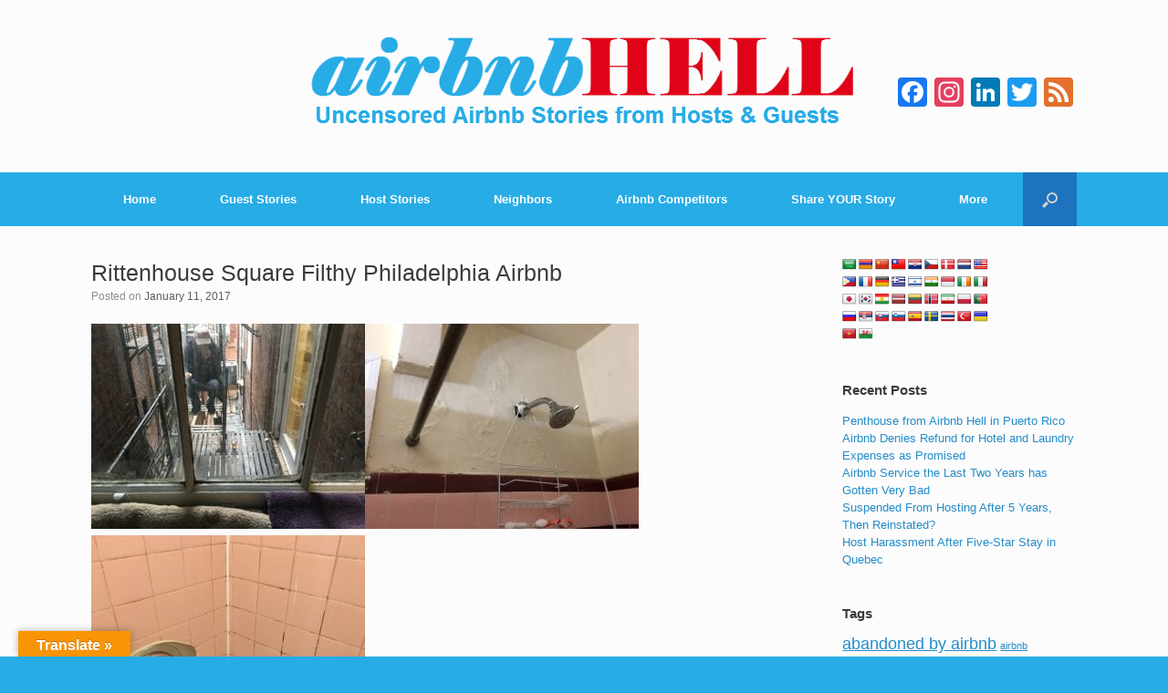

--- FILE ---
content_type: text/html; charset=UTF-8
request_url: https://www.airbnbhell.com/rittenhouse-square-filthy-philadelphia-airbnb/
body_size: 17655
content:
<!DOCTYPE html>
<html lang="en-US">
<head>
<meta charset="UTF-8"/>
<meta http-equiv="X-UA-Compatible" content="IE=10"/>
<title>Rittenhouse Square Filthy Philadelphia Airbnb - Airbnb Hell</title>
<link rel="profile" href="http://gmpg.org/xfn/11"/>
<link rel="pingback" href="https://www.airbnbhell.com/xmlrpc.php"/>
<meta name='robots' content='index, follow, max-image-preview:large, max-snippet:-1, max-video-preview:-1'/>
<style>img:is([sizes="auto" i], [sizes^="auto," i]){contain-intrinsic-size:3000px 1500px}</style>
<meta name="description" content="A New Year&#039;s weekend at a house in Philadelphia turns into another Airbnb nightmare as guests find the conditions unbearable."/>
<link rel="canonical" href="https://www.airbnbhell.com/rittenhouse-square-filthy-philadelphia-airbnb/"/>
<meta property="og:locale" content="en_US"/>
<meta property="og:type" content="article"/>
<meta property="og:title" content="Rittenhouse Square Filthy Philadelphia Airbnb - Airbnb Hell"/>
<meta property="og:description" content="A New Year&#039;s weekend at a house in Philadelphia turns into another Airbnb nightmare as guests find the conditions unbearable."/>
<meta property="og:url" content="https://www.airbnbhell.com/rittenhouse-square-filthy-philadelphia-airbnb/"/>
<meta property="og:site_name" content="Airbnb Hell"/>
<meta property="article:publisher" content="https://www.facebook.com/AirbnbHell"/>
<meta property="article:published_time" content="2017-01-11T16:09:45+00:00"/>
<meta property="og:image" content="https://www.airbnbhell.com/wp-content/uploads/2016/02/Airbnb-Hell-Logo-Square-Social.jpg"/>
<meta property="og:image:width" content="200"/>
<meta property="og:image:height" content="200"/>
<meta property="og:image:type" content="image/jpeg"/>
<meta name="author" content="Anonymous"/>
<meta name="twitter:card" content="summary_large_image"/>
<meta name="twitter:creator" content="@AirbnbHell"/>
<meta name="twitter:site" content="@AirbnbHell"/>
<meta name="twitter:label1" content="Written by"/>
<meta name="twitter:data1" content="Anonymous"/>
<meta name="twitter:label2" content="Est. reading time"/>
<meta name="twitter:data2" content="1 minute"/>
<script type="application/ld+json" class="yoast-schema-graph">{"@context":"https://schema.org","@graph":[{"@type":"WebPage","@id":"https://www.airbnbhell.com/rittenhouse-square-filthy-philadelphia-airbnb/","url":"https://www.airbnbhell.com/rittenhouse-square-filthy-philadelphia-airbnb/","name":"Rittenhouse Square Filthy Philadelphia Airbnb - Airbnb Hell","isPartOf":{"@id":"https://www.airbnbhell.com/#website"},"datePublished":"2017-01-11T16:09:45+00:00","author":{"@id":"https://www.airbnbhell.com/#/schema/person/ad771ae080e0fdb3c3d7fb1c54f017e1"},"description":"A New Year's weekend at a house in Philadelphia turns into another Airbnb nightmare as guests find the conditions unbearable.","breadcrumb":{"@id":"https://www.airbnbhell.com/rittenhouse-square-filthy-philadelphia-airbnb/#breadcrumb"},"inLanguage":"en-US","potentialAction":[{"@type":"ReadAction","target":["https://www.airbnbhell.com/rittenhouse-square-filthy-philadelphia-airbnb/"]}]},{"@type":"BreadcrumbList","@id":"https://www.airbnbhell.com/rittenhouse-square-filthy-philadelphia-airbnb/#breadcrumb","itemListElement":[{"@type":"ListItem","position":1,"name":"Home","item":"https://www.airbnbhell.com/"},{"@type":"ListItem","position":2,"name":"Rittenhouse Square Filthy Philadelphia Airbnb"}]},{"@type":"WebSite","@id":"https://www.airbnbhell.com/#website","url":"https://www.airbnbhell.com/","name":"Airbnb Hell","description":"Uncensored Airbnb Stories from Hosts &amp; Guests","potentialAction":[{"@type":"SearchAction","target":{"@type":"EntryPoint","urlTemplate":"https://www.airbnbhell.com/?s={search_term_string}"},"query-input":{"@type":"PropertyValueSpecification","valueRequired":true,"valueName":"search_term_string"}}],"inLanguage":"en-US"},{"@type":"Person","@id":"https://www.airbnbhell.com/#/schema/person/ad771ae080e0fdb3c3d7fb1c54f017e1","name":"Anonymous","image":{"@type":"ImageObject","inLanguage":"en-US","@id":"https://www.airbnbhell.com/#/schema/person/image/","url":"https://secure.gravatar.com/avatar/8f66090c1263ef6e4ef9c0e48387e8db03c34208b58891fe4df3bd49e1602a07?s=96&d=identicon&r=pg","contentUrl":"https://secure.gravatar.com/avatar/8f66090c1263ef6e4ef9c0e48387e8db03c34208b58891fe4df3bd49e1602a07?s=96&d=identicon&r=pg","caption":"Anonymous"},"url":"https://www.airbnbhell.com/author/anonymous/"}]}</script>
<link rel='dns-prefetch' href='//static.addtoany.com'/>
<link rel='dns-prefetch' href='//www.airbnbhell.com'/>
<link rel='dns-prefetch' href='//translate.google.com'/>
<link rel="alternate" type="application/rss+xml" title="Airbnb Hell &raquo; Feed" href="https://www.airbnbhell.com/feed/"/>
<link rel="alternate" type="application/rss+xml" title="Airbnb Hell &raquo; Comments Feed" href="https://www.airbnbhell.com/comments/feed/"/>
<link rel="alternate" type="application/rss+xml" title="Airbnb Hell &raquo; Rittenhouse Square Filthy Philadelphia Airbnb Comments Feed" href="https://www.airbnbhell.com/rittenhouse-square-filthy-philadelphia-airbnb/feed/"/>
<link rel="stylesheet" type="text/css" href="//www.airbnbhell.com/wp-content/cache/wpfc-minified/7iiy29ir/7xdah.css" media="all"/>
<style id='classic-theme-styles-inline-css'>.wp-block-button__link{color:#fff;background-color:#32373c;border-radius:9999px;box-shadow:none;text-decoration:none;padding:calc(.667em + 2px) calc(1.333em + 2px);font-size:1.125em}.wp-block-file__button{background:#32373c;color:#fff;text-decoration:none}</style>
<link rel='stylesheet' id='quads-style-css-css' href='https://www.airbnbhell.com/wp-content/plugins/quick-adsense-reloaded/includes/gutenberg/dist/blocks.style.build.css?ver=2.0.94.1' type='text/css' media='all'/>
<style id='global-styles-inline-css'>:root{--wp--preset--aspect-ratio--square:1;--wp--preset--aspect-ratio--4-3:4/3;--wp--preset--aspect-ratio--3-4:3/4;--wp--preset--aspect-ratio--3-2:3/2;--wp--preset--aspect-ratio--2-3:2/3;--wp--preset--aspect-ratio--16-9:16/9;--wp--preset--aspect-ratio--9-16:9/16;--wp--preset--color--black:#000000;--wp--preset--color--cyan-bluish-gray:#abb8c3;--wp--preset--color--white:#ffffff;--wp--preset--color--pale-pink:#f78da7;--wp--preset--color--vivid-red:#cf2e2e;--wp--preset--color--luminous-vivid-orange:#ff6900;--wp--preset--color--luminous-vivid-amber:#fcb900;--wp--preset--color--light-green-cyan:#7bdcb5;--wp--preset--color--vivid-green-cyan:#00d084;--wp--preset--color--pale-cyan-blue:#8ed1fc;--wp--preset--color--vivid-cyan-blue:#0693e3;--wp--preset--color--vivid-purple:#9b51e0;--wp--preset--gradient--vivid-cyan-blue-to-vivid-purple:linear-gradient(135deg,rgba(6,147,227,1) 0%,rgb(155,81,224) 100%);--wp--preset--gradient--light-green-cyan-to-vivid-green-cyan:linear-gradient(135deg,rgb(122,220,180) 0%,rgb(0,208,130) 100%);--wp--preset--gradient--luminous-vivid-amber-to-luminous-vivid-orange:linear-gradient(135deg,rgba(252,185,0,1) 0%,rgba(255,105,0,1) 100%);--wp--preset--gradient--luminous-vivid-orange-to-vivid-red:linear-gradient(135deg,rgba(255,105,0,1) 0%,rgb(207,46,46) 100%);--wp--preset--gradient--very-light-gray-to-cyan-bluish-gray:linear-gradient(135deg,rgb(238,238,238) 0%,rgb(169,184,195) 100%);--wp--preset--gradient--cool-to-warm-spectrum:linear-gradient(135deg,rgb(74,234,220) 0%,rgb(151,120,209) 20%,rgb(207,42,186) 40%,rgb(238,44,130) 60%,rgb(251,105,98) 80%,rgb(254,248,76) 100%);--wp--preset--gradient--blush-light-purple:linear-gradient(135deg,rgb(255,206,236) 0%,rgb(152,150,240) 100%);--wp--preset--gradient--blush-bordeaux:linear-gradient(135deg,rgb(254,205,165) 0%,rgb(254,45,45) 50%,rgb(107,0,62) 100%);--wp--preset--gradient--luminous-dusk:linear-gradient(135deg,rgb(255,203,112) 0%,rgb(199,81,192) 50%,rgb(65,88,208) 100%);--wp--preset--gradient--pale-ocean:linear-gradient(135deg,rgb(255,245,203) 0%,rgb(182,227,212) 50%,rgb(51,167,181) 100%);--wp--preset--gradient--electric-grass:linear-gradient(135deg,rgb(202,248,128) 0%,rgb(113,206,126) 100%);--wp--preset--gradient--midnight:linear-gradient(135deg,rgb(2,3,129) 0%,rgb(40,116,252) 100%);--wp--preset--font-size--small:13px;--wp--preset--font-size--medium:20px;--wp--preset--font-size--large:36px;--wp--preset--font-size--x-large:42px;--wp--preset--spacing--20:0.44rem;--wp--preset--spacing--30:0.67rem;--wp--preset--spacing--40:1rem;--wp--preset--spacing--50:1.5rem;--wp--preset--spacing--60:2.25rem;--wp--preset--spacing--70:3.38rem;--wp--preset--spacing--80:5.06rem;--wp--preset--shadow--natural:6px 6px 9px rgba(0, 0, 0, 0.2);--wp--preset--shadow--deep:12px 12px 50px rgba(0, 0, 0, 0.4);--wp--preset--shadow--sharp:6px 6px 0px rgba(0, 0, 0, 0.2);--wp--preset--shadow--outlined:6px 6px 0px -3px rgba(255, 255, 255, 1), 6px 6px rgba(0, 0, 0, 1);--wp--preset--shadow--crisp:6px 6px 0px rgba(0, 0, 0, 1);}:where(.is-layout-flex){gap:0.5em;}:where(.is-layout-grid){gap:0.5em;}body .is-layout-flex{display:flex;}.is-layout-flex{flex-wrap:wrap;align-items:center;}.is-layout-flex > :is(*, div){margin:0;}body .is-layout-grid{display:grid;}.is-layout-grid > :is(*, div){margin:0;}:where(.wp-block-columns.is-layout-flex){gap:2em;}:where(.wp-block-columns.is-layout-grid){gap:2em;}:where(.wp-block-post-template.is-layout-flex){gap:1.25em;}:where(.wp-block-post-template.is-layout-grid){gap:1.25em;}.has-black-color{color:var(--wp--preset--color--black) !important;}.has-cyan-bluish-gray-color{color:var(--wp--preset--color--cyan-bluish-gray) !important;}.has-white-color{color:var(--wp--preset--color--white) !important;}.has-pale-pink-color{color:var(--wp--preset--color--pale-pink) !important;}.has-vivid-red-color{color:var(--wp--preset--color--vivid-red) !important;}.has-luminous-vivid-orange-color{color:var(--wp--preset--color--luminous-vivid-orange) !important;}.has-luminous-vivid-amber-color{color:var(--wp--preset--color--luminous-vivid-amber) !important;}.has-light-green-cyan-color{color:var(--wp--preset--color--light-green-cyan) !important;}.has-vivid-green-cyan-color{color:var(--wp--preset--color--vivid-green-cyan) !important;}.has-pale-cyan-blue-color{color:var(--wp--preset--color--pale-cyan-blue) !important;}.has-vivid-cyan-blue-color{color:var(--wp--preset--color--vivid-cyan-blue) !important;}.has-vivid-purple-color{color:var(--wp--preset--color--vivid-purple) !important;}.has-black-background-color{background-color:var(--wp--preset--color--black) !important;}.has-cyan-bluish-gray-background-color{background-color:var(--wp--preset--color--cyan-bluish-gray) !important;}.has-white-background-color{background-color:var(--wp--preset--color--white) !important;}.has-pale-pink-background-color{background-color:var(--wp--preset--color--pale-pink) !important;}.has-vivid-red-background-color{background-color:var(--wp--preset--color--vivid-red) !important;}.has-luminous-vivid-orange-background-color{background-color:var(--wp--preset--color--luminous-vivid-orange) !important;}.has-luminous-vivid-amber-background-color{background-color:var(--wp--preset--color--luminous-vivid-amber) !important;}.has-light-green-cyan-background-color{background-color:var(--wp--preset--color--light-green-cyan) !important;}.has-vivid-green-cyan-background-color{background-color:var(--wp--preset--color--vivid-green-cyan) !important;}.has-pale-cyan-blue-background-color{background-color:var(--wp--preset--color--pale-cyan-blue) !important;}.has-vivid-cyan-blue-background-color{background-color:var(--wp--preset--color--vivid-cyan-blue) !important;}.has-vivid-purple-background-color{background-color:var(--wp--preset--color--vivid-purple) !important;}.has-black-border-color{border-color:var(--wp--preset--color--black) !important;}.has-cyan-bluish-gray-border-color{border-color:var(--wp--preset--color--cyan-bluish-gray) !important;}.has-white-border-color{border-color:var(--wp--preset--color--white) !important;}.has-pale-pink-border-color{border-color:var(--wp--preset--color--pale-pink) !important;}.has-vivid-red-border-color{border-color:var(--wp--preset--color--vivid-red) !important;}.has-luminous-vivid-orange-border-color{border-color:var(--wp--preset--color--luminous-vivid-orange) !important;}.has-luminous-vivid-amber-border-color{border-color:var(--wp--preset--color--luminous-vivid-amber) !important;}.has-light-green-cyan-border-color{border-color:var(--wp--preset--color--light-green-cyan) !important;}.has-vivid-green-cyan-border-color{border-color:var(--wp--preset--color--vivid-green-cyan) !important;}.has-pale-cyan-blue-border-color{border-color:var(--wp--preset--color--pale-cyan-blue) !important;}.has-vivid-cyan-blue-border-color{border-color:var(--wp--preset--color--vivid-cyan-blue) !important;}.has-vivid-purple-border-color{border-color:var(--wp--preset--color--vivid-purple) !important;}.has-vivid-cyan-blue-to-vivid-purple-gradient-background{background:var(--wp--preset--gradient--vivid-cyan-blue-to-vivid-purple) !important;}.has-light-green-cyan-to-vivid-green-cyan-gradient-background{background:var(--wp--preset--gradient--light-green-cyan-to-vivid-green-cyan) !important;}.has-luminous-vivid-amber-to-luminous-vivid-orange-gradient-background{background:var(--wp--preset--gradient--luminous-vivid-amber-to-luminous-vivid-orange) !important;}.has-luminous-vivid-orange-to-vivid-red-gradient-background{background:var(--wp--preset--gradient--luminous-vivid-orange-to-vivid-red) !important;}.has-very-light-gray-to-cyan-bluish-gray-gradient-background{background:var(--wp--preset--gradient--very-light-gray-to-cyan-bluish-gray) !important;}.has-cool-to-warm-spectrum-gradient-background{background:var(--wp--preset--gradient--cool-to-warm-spectrum) !important;}.has-blush-light-purple-gradient-background{background:var(--wp--preset--gradient--blush-light-purple) !important;}.has-blush-bordeaux-gradient-background{background:var(--wp--preset--gradient--blush-bordeaux) !important;}.has-luminous-dusk-gradient-background{background:var(--wp--preset--gradient--luminous-dusk) !important;}.has-pale-ocean-gradient-background{background:var(--wp--preset--gradient--pale-ocean) !important;}.has-electric-grass-gradient-background{background:var(--wp--preset--gradient--electric-grass) !important;}.has-midnight-gradient-background{background:var(--wp--preset--gradient--midnight) !important;}.has-small-font-size{font-size:var(--wp--preset--font-size--small) !important;}.has-medium-font-size{font-size:var(--wp--preset--font-size--medium) !important;}.has-large-font-size{font-size:var(--wp--preset--font-size--large) !important;}.has-x-large-font-size{font-size:var(--wp--preset--font-size--x-large) !important;}:where(.wp-block-post-template.is-layout-flex){gap:1.25em;}:where(.wp-block-post-template.is-layout-grid){gap:1.25em;}:where(.wp-block-columns.is-layout-flex){gap:2em;}:where(.wp-block-columns.is-layout-grid){gap:2em;}:root :where(.wp-block-pullquote){font-size:1.5em;line-height:1.6;}</style>
<link rel="stylesheet" type="text/css" href="//www.airbnbhell.com/wp-content/cache/wpfc-minified/6onod0xk/7xdah.css" media="all"/>
<style id='quads-styles-inline-css'>.quads-location ins.adsbygoogle{background:transparent !important;}.quads-location .quads_rotator_img{opacity:1 !important;}
.quads.quads_ad_container{display:grid;grid-template-columns:auto;grid-gap:10px;padding:10px;}
.grid_image{animation:fadeIn 0.5s;-webkit-animation:fadeIn 0.5s;-moz-animation:fadeIn 0.5s;-o-animation:fadeIn 0.5s;-ms-animation:fadeIn 0.5s;}
.quads-ad-label{font-size:12px;text-align:center;color:#333;}
.quads_click_impression{display:none;}
.quads-location, .quads-ads-space{max-width:100%;}
@media only screen and (max-width: 480px) { .quads-ads-space, .penci-builder-element .quads-ads-space{max-width:340px;}}</style>
<link rel="https://api.w.org/" href="https://www.airbnbhell.com/wp-json/"/><link rel="alternate" title="JSON" type="application/json" href="https://www.airbnbhell.com/wp-json/wp/v2/posts/20447"/><link rel="EditURI" type="application/rsd+xml" title="RSD" href="https://www.airbnbhell.com/xmlrpc.php?rsd"/>
<meta name="generator" content="WordPress 6.8.3"/>
<link rel='shortlink' href='https://www.airbnbhell.com/?p=20447'/>
<link rel="alternate" title="oEmbed (JSON)" type="application/json+oembed" href="https://www.airbnbhell.com/wp-json/oembed/1.0/embed?url=https%3A%2F%2Fwww.airbnbhell.com%2Frittenhouse-square-filthy-philadelphia-airbnb%2F"/>
<link rel="alternate" title="oEmbed (XML)" type="text/xml+oembed" href="https://www.airbnbhell.com/wp-json/oembed/1.0/embed?url=https%3A%2F%2Fwww.airbnbhell.com%2Frittenhouse-square-filthy-philadelphia-airbnb%2F&#038;format=xml"/>
<style>p.hello{font-size:12px;color:darkgray;}#google_language_translator,#flags{text-align:left;}#google_language_translator{clear:both;}#flags{width:165px;}#flags a{display:inline-block;margin-right:2px;}#google_language_translator a{display:none!important;}div.skiptranslate.goog-te-gadget{display:inline!important;}.goog-te-gadget{color:transparent!important;}.goog-te-gadget{font-size:0px!important;}.goog-branding{display:none;}.goog-tooltip{display:none!important;}.goog-tooltip:hover{display:none!important;}.goog-text-highlight{background-color:transparent!important;border:none!important;box-shadow:none!important;}#google_language_translator select.goog-te-combo{color:#32373c;}#google_language_translator{color:transparent;}body{top:0px!important;}#goog-gt-{display:none!important;}font font{background-color:transparent!important;box-shadow:none!important;position:initial!important;}#glt-translate-trigger{left:20px;right:auto;}#glt-translate-trigger > span{color:#ffffff;}#glt-translate-trigger{background:#f89406;}.goog-te-gadget .goog-te-combo{width:100%;}</style><script>!function(f,b,e,v,n,t,s){if(f.fbq)return;n=f.fbq=function(){n.callMethod?n.callMethod.apply(n,arguments):n.queue.push(arguments)};if(!f._fbq)f._fbq=n;n.push=n;n.loaded=!0;n.version='2.0';n.queue=[];t=b.createElement(e);t.async=!0;t.src=v;s=b.getElementsByTagName(e)[0];s.parentNode.insertBefore(t,s)}(window,document,'script','//connect.facebook.net/en_US/fbevents.js');fbq('init', '1449186892058372');fbq('track', "PageView");</script><noscript><img height="1" width="1" style="display:none"src="https://www.facebook.com/tr?id=1449186892058372&ev=PageView&noscript=1"/></noscript><meta name="norton-safeweb-site-verification" content="-70i86juti1uidcgg3-35iy78dlnsa8ivp6kcgaogwt5ih27tfg1zlta-ev6dpsh2mh0cy81qms8jrqfphp114oz7k31zatp5krogepd3-95rap4k13hg-125us42ehl"/><meta name="msvalidate.01" content="0602DDD36A441300CFB5739230046CB3"/><script src="//pagead2.googlesyndication.com/pagead/js/adsbygoogle.js"></script>	
<meta name="viewport" content="width=device-width, initial-scale=1"/>	<style>.so-mobilenav-mobile + *{display:none;}
@media screen and (max-width:480px){ .so-mobilenav-mobile + *{display:block;}
.so-mobilenav-standard + *{display:none;}
}</style>
<style>.recentcomments a{display:inline !important;padding:0 !important;margin:0 !important;}</style><link rel="icon" href="https://www.airbnbhell.com/wp-content/uploads/2013/07/Airbnb-Hell-Icon.png" type="image/png"/>
<style media="screen">#footer-widgets .widget{width:50%;}
@media screen and (max-width:640px){
#footer-widgets .widget{width:auto;float:none;}
}</style>
<style>.so-mobilenav-mobile + *{display:none;}
@media screen and (max-width:480px){ .so-mobilenav-mobile + *{display:block;}
.site-navigation div.menu *{display:none;}
}</style>
<style id="vantage-footer-widgets">#footer-widgets aside{width:50%;}</style> <style id="customizer-css">#page-title, article.post .entry-header h1.entry-title, article.page .entry-header h1.entry-title{font-size:25px}
.entry-content{font-size:16px}
header#masthead hgroup{padding-top:35px;padding-bottom:35px}
header#masthead hgroup .logo{float:none}
header#masthead hgroup .logo img{display:block;margin:0 auto}
.entry-content p a, .entry-content p a:visited, #secondary p a, #secondary p a:visited{color:#27ace6}
.entry-content p a:hover, .entry-content p a:focus, .entry-content p a:active, #secondary p a:hover{color:#de0417}
.main-navigation{background-color:#27ace6}
.main-navigation a{color:#ffffff}
.main-navigation ul ul{background-color:#27ace6}
.main-navigation ul ul a{color:#ffffff}
.main-navigation ul li:hover > a, #search-icon #search-icon-icon:hover{background-color:#de0417}
.main-navigation ul ul li:hover > a{background-color:#de0417}
.main-navigation [class^="icon-"], .main-navigation .mobile-nav-icon{color:#ffffff}
#search-icon #search-icon-icon{background-color:#1e73be}
#search-icon .searchform{background-color:#1e73be}
#search-icon .searchform input[name=s]{color:#ffffff}
.entry-content img{-webkit-border-radius:0 !important;-moz-border-radius:0 !important;border-radius:0 !important;-webkit-box-shadow:none !important;-moz-box-shadow:none !important;box-shadow:none !important}
#colophon, body.layout-full{background-color:#27ace6}
#footer-widgets .widget a{color:#ffffff}
#colophon #theme-attribution, #colophon #site-info{color:#ffffff}</style><link rel="icon" href="https://www.airbnbhell.com/wp-content/uploads/2015/06/Airbnb-Hell-Icon-200x200-150x150.jpg" sizes="32x32"/>
<link rel="icon" href="https://www.airbnbhell.com/wp-content/uploads/2015/06/Airbnb-Hell-Icon-200x200.jpg" sizes="192x192"/>
<link rel="apple-touch-icon" href="https://www.airbnbhell.com/wp-content/uploads/2015/06/Airbnb-Hell-Icon-200x200.jpg"/>
<meta name="msapplication-TileImage" content="https://www.airbnbhell.com/wp-content/uploads/2015/06/Airbnb-Hell-Icon-200x200.jpg"/>
<style id="wp-custom-css">.desktop-image{display:block;max-width:100%;}
.mobile-image{display:none;}
@media only screen and (max-width: 600px) {
.mobile-image{display:block;max-width:100%;}
.desktop-image{display:none;}
}</style>
<script async src="https://www.googletagmanager.com/gtag/js?id=UA-165589925-1"></script>
<script>window.dataLayer=window.dataLayer||[];
function gtag(){dataLayer.push(arguments);}
gtag('js', new Date());
gtag('config', 'UA-165589925-1');</script>
<link rel="shortcut icon" href="https://www.airbnbhell.com/favicon.ico" type="image/vnd.microsoft.icon"/>
<link rel="icon" type="image/png" href="https://www.airbnbhell.com/favicon.ico"/>
<link rel="manifest" href="https://www.airbnbhell.com/manifest.json">
<meta name="theme-color" content="#f58e31">
<meta name="msapplication-navbutton-color" content="#e51f40">
<meta name="apple-mobile-web-app-status-bar-style" content="#e51f40">
<script async src="https://pagead2.googlesyndication.com/pagead/js/adsbygoogle.js?client=ca-pub-1186657753391910" crossorigin="anonymous"></script>
<script data-wpfc-render="false">var Wpfcll={s:[],osl:0,scroll:false,i:function(){Wpfcll.ss();window.addEventListener('load',function(){let observer=new MutationObserver(mutationRecords=>{Wpfcll.osl=Wpfcll.s.length;Wpfcll.ss();if(Wpfcll.s.length > Wpfcll.osl){Wpfcll.ls(false);}});observer.observe(document.getElementsByTagName("html")[0],{childList:true,attributes:true,subtree:true,attributeFilter:["src"],attributeOldValue:false,characterDataOldValue:false});Wpfcll.ls(true);});window.addEventListener('scroll',function(){Wpfcll.scroll=true;Wpfcll.ls(false);});window.addEventListener('resize',function(){Wpfcll.scroll=true;Wpfcll.ls(false);});window.addEventListener('click',function(){Wpfcll.scroll=true;Wpfcll.ls(false);});},c:function(e,pageload){var w=document.documentElement.clientHeight || body.clientHeight;var n=0;if(pageload){n=0;}else{n=(w > 800) ? 800:200;n=Wpfcll.scroll ? 800:n;}var er=e.getBoundingClientRect();var t=0;var p=e.parentNode ? e.parentNode:false;if(typeof p.getBoundingClientRect=="undefined"){var pr=false;}else{var pr=p.getBoundingClientRect();}if(er.x==0 && er.y==0){for(var i=0;i < 10;i++){if(p){if(pr.x==0 && pr.y==0){if(p.parentNode){p=p.parentNode;}if(typeof p.getBoundingClientRect=="undefined"){pr=false;}else{pr=p.getBoundingClientRect();}}else{t=pr.top;break;}}};}else{t=er.top;}if(w - t+n > 0){return true;}return false;},r:function(e,pageload){var s=this;var oc,ot;try{oc=e.getAttribute("data-wpfc-original-src");ot=e.getAttribute("data-wpfc-original-srcset");originalsizes=e.getAttribute("data-wpfc-original-sizes");if(s.c(e,pageload)){if(oc || ot){if(e.tagName=="DIV" || e.tagName=="A" || e.tagName=="SPAN"){e.style.backgroundImage="url("+oc+")";e.removeAttribute("data-wpfc-original-src");e.removeAttribute("data-wpfc-original-srcset");e.removeAttribute("onload");}else{if(oc){e.setAttribute('src',oc);}if(ot){e.setAttribute('srcset',ot);}if(originalsizes){e.setAttribute('sizes',originalsizes);}if(e.getAttribute("alt") && e.getAttribute("alt")=="blank"){e.removeAttribute("alt");}e.removeAttribute("data-wpfc-original-src");e.removeAttribute("data-wpfc-original-srcset");e.removeAttribute("data-wpfc-original-sizes");e.removeAttribute("onload");if(e.tagName=="IFRAME"){var y="https://www.youtube.com/embed/";if(navigator.userAgent.match(/\sEdge?\/\d/i)){e.setAttribute('src',e.getAttribute("src").replace(/.+\/templates\/youtube\.html\#/,y));}e.onload=function(){if(typeof window.jQuery !="undefined"){if(jQuery.fn.fitVids){jQuery(e).parent().fitVids({customSelector:"iframe[src]"});}}var s=e.getAttribute("src").match(/templates\/youtube\.html\#(.+)/);if(s){try{var i=e.contentDocument || e.contentWindow;if(i.location.href=="about:blank"){e.setAttribute('src',y+s[1]);}}catch(err){e.setAttribute('src',y+s[1]);}}}}}}else{if(e.tagName=="NOSCRIPT"){if(typeof window.jQuery !="undefined"){if(jQuery(e).attr("data-type")=="wpfc"){e.removeAttribute("data-type");jQuery(e).after(jQuery(e).text());}}}}}}catch(error){console.log(error);console.log("==>",e);}},ss:function(){var i=Array.prototype.slice.call(document.getElementsByTagName("img"));var f=Array.prototype.slice.call(document.getElementsByTagName("iframe"));var d=Array.prototype.slice.call(document.getElementsByTagName("div"));var a=Array.prototype.slice.call(document.getElementsByTagName("a"));var s=Array.prototype.slice.call(document.getElementsByTagName("span"));var n=Array.prototype.slice.call(document.getElementsByTagName("noscript"));this.s=i.concat(f).concat(d).concat(a).concat(s).concat(n);},ls:function(pageload){var s=this;[].forEach.call(s.s,function(e,index){s.r(e,pageload);});}};document.addEventListener('DOMContentLoaded',function(){wpfci();});function wpfci(){Wpfcll.i();}</script>
</head>
<body class="wp-singular post-template-default single single-post postid-20447 single-format-standard wp-theme-vantage group-blog responsive layout-full no-js has-menu-search mobilenav">
<div id="page-wrapper">
<header id="masthead" class="site-header" role="banner">
<hgroup class="full-container">
<a href="https://www.airbnbhell.com/" title="Airbnb Hell" rel="home" class="logo"><img src="https://www.airbnbhell.com/wp-content/uploads/2015/02/Airbnb-Hell-Logo-TagLine.png" width="600" height="119" alt="Airbnb Hell Logo"/></a>
<div id="header-sidebar">
<aside id="a2a_follow_widget-2" class="widget widget_a2a_follow_widget"><div class="a2a_kit a2a_kit_size_32 a2a_follow addtoany_list" data-a2a-url="http://www.airbnbhell.com/feed/" data-a2a-title="Airbnb Hell"><a class="a2a_button_facebook" href="http://www.facebook.com/AirbnbHell" title="Facebook" rel="noopener" target="_blank"></a><a class="a2a_button_instagram" href="https://www.instagram.com/realairbnbhell/" title="Instagram" rel="noopener" target="_blank"></a><a class="a2a_button_linkedin" href="https://www.linkedin.com/company/airbnbhell/about/" title="LinkedIn" rel="noopener" target="_blank"></a><a class="a2a_button_twitter" href="http://twitter.com/AirbnbHell" title="Twitter" rel="noopener" target="_blank"></a><a class="a2a_button_feed" href="http://www.airbnbhell.com/feed/" title="RSS Feed" rel="noopener" target="_blank"></a></div></aside></div></hgroup>
<nav role="navigation" class="site-navigation main-navigation primary use-sticky-menu">
<div class="full-container">
<div id="search-icon">
<div id="search-icon-icon"><div class="icon"></div></div><form method="get" class="searchform" action="https://www.airbnbhell.com/" role="search">
<input type="text" class="field" name="s" value="" />
</form></div><div id="so-mobilenav-standard-1" data-id="1" class="so-mobilenav-standard"></div><div class="menu-main-menu-container"><ul id="menu-main-menu" class="menu"><li id="menu-item-41" class="menu-item menu-item-type-post_type menu-item-object-page menu-item-home menu-item-41"><a href="https://www.airbnbhell.com/" title="Reasons why you should consider not using the Airbnb service">Home</a></li> <li id="menu-item-39" class="menu-item menu-item-type-post_type menu-item-object-page menu-item-39"><a href="https://www.airbnbhell.com/airbnb-guest-stories/" title="Read uncensored stories from Airbnb guests">Guest Stories</a></li> <li id="menu-item-40" class="menu-item menu-item-type-post_type menu-item-object-page menu-item-40"><a href="https://www.airbnbhell.com/airbnb-host-stories/" title="Read uncensored stories from Airbnb hosts">Host Stories</a></li> <li id="menu-item-23078" class="menu-item menu-item-type-post_type menu-item-object-page menu-item-23078"><a href="https://www.airbnbhell.com/airbnb-neighbor-stories/" title="Read uncensored stories from Airbnb Neighbors">Neighbors</a></li> <li id="menu-item-16786" class="menu-item menu-item-type-post_type menu-item-object-page menu-item-16786"><a href="https://www.airbnbhell.com/airbnb-competitors/">Airbnb Competitors</a></li> <li id="menu-item-16534" class="menu-item menu-item-type-post_type menu-item-object-usp_form menu-item-16534"><a href="https://www.airbnbhell.com/usp_form/share-your-story/" title="Share YOUR Airbnb Story with the community">Share YOUR Story</a></li> <li id="menu-item-63" class="menu-item menu-item-type-post_type menu-item-object-page menu-item-has-children menu-item-63"><a href="https://www.airbnbhell.com/contact-us/" title="More Info">More</a> <ul class="sub-menu"> <li id="menu-item-32943" class="menu-item menu-item-type-post_type menu-item-object-page menu-item-32943"><a href="https://www.airbnbhell.com/airbnb-hell-shop/">Shop &#8211; Products to help Hosts and Guests</a></li> <li id="menu-item-25230" class="menu-item menu-item-type-post_type menu-item-object-page menu-item-25230"><a href="https://www.airbnbhell.com/blog/">Blog</a></li> <li id="menu-item-17544" class="menu-item menu-item-type-post_type menu-item-object-page menu-item-17544"><a href="https://www.airbnbhell.com/contact-airbnb/" title="Contact Airbnb Customer Service Quickly">How to Contact Airbnb</a></li> <li id="menu-item-33266" class="menu-item menu-item-type-post_type menu-item-object-page menu-item-33266"><a href="https://www.airbnbhell.com/airbnb-hell-news/">Latest Stories</a></li> <li id="menu-item-17734" class="menu-item menu-item-type-post_type menu-item-object-page menu-item-17734"><a href="https://www.airbnbhell.com/airbnb-hell-press/" title="Airbnb Hell in the Press">Press</a></li> <li id="menu-item-17701" class="menu-item menu-item-type-post_type menu-item-object-page menu-item-17701"><a href="https://www.airbnbhell.com/why-airbnbhell-exists/">Why AirbnbHell Exists – From the Founder</a></li> <li id="menu-item-16937" class="menu-item menu-item-type-post_type menu-item-object-page menu-item-16937"><a href="https://www.airbnbhell.com/advertise-on-airbnbhell/">Advertise on AirbnbHell</a></li> <li id="menu-item-17545" class="menu-item menu-item-type-post_type menu-item-object-page menu-item-17545"><a href="https://www.airbnbhell.com/contact-us/" title="Contact Airbnb Hell">Contact AirbnbHell.com</a></li> </ul> </li> </ul></div><div id="so-mobilenav-mobile-1" data-id="1" class="so-mobilenav-mobile"></div><div class="menu-mobilenav-container"><ul id="mobile-nav-item-wrap-1" class="menu"><li><a href="#" class="mobilenav-main-link" data-id="1"><span class="mobile-nav-icon"></span>Menu</a></li></ul></div></div></nav>
</header>
<div id="main" class="site-main">
<div class="full-container">
<div id="primary" class="content-area">
<div id="content" class="site-content" role="main">
<article id="post-20447" class="post post-20447 type-post status-publish format-standard hentry category-guest-stories tag-airbnb-cancellation-policy tag-airbnb-customer-service tag-airbnb-dirty tag-airbnb-disgusting tag-airbnb-holidays tag-airbnb-usa">
<div class="entry-main">
<header class="entry-header">
<h1 class="entry-title"><a href="https://www.airbnbhell.com/rittenhouse-square-filthy-philadelphia-airbnb/" title="Permalink to Rittenhouse Square Filthy Philadelphia Airbnb" rel="bookmark">Rittenhouse Square Filthy Philadelphia Airbnb</a></h1>
<div class="entry-meta"> Posted on <a href="https://www.airbnbhell.com/rittenhouse-square-filthy-philadelphia-airbnb/" title="8:09 am" rel="bookmark"><time class="entry-date" datetime="2017-01-11T08:09:45-08:00">January 11, 2017</time></a></div></header>
<div class="entry-content">
<div class="quads-location quads-ad2" id="quads-ad2" style="float:none;margin:0px;"></div><div class="usp-images-wrap"><span class="usp-image-wrap"><a href="https://www.airbnbhell.com/wp-content/uploads/2017/01/2017-01-10_58753179284e1_IMG_1716.JPG" class="lightbox" rel="lightbox" title=""><img fetchpriority="high" decoding="async" id="usp-attach-id-20450" class="usp-image" src="https://www.airbnbhell.com/wp-content/uploads/2017/01/2017-01-10_58753179284e1_IMG_1716-300x225.jpg" width="300" height="225"/></a></span><span class="usp-image-wrap"><a href="https://www.airbnbhell.com/wp-content/uploads/2017/01/2017-01-10_5875317928391_IMG_1672.JPG" class="lightbox" rel="lightbox" title=""><img alt="blank" onload="Wpfcll.r(this,true);" src="https://www.airbnbhell.com/wp-content/plugins/wp-fastest-cache-premium/pro/images/blank.gif" decoding="async" id="usp-attach-id-20449" class="usp-image" data-wpfc-original-src="https://www.airbnbhell.com/wp-content/uploads/2017/01/2017-01-10_5875317928391_IMG_1672-300x225.jpg" width="300" height="225"/></a></span><span class="usp-image-wrap"><a href="https://www.airbnbhell.com/wp-content/uploads/2017/01/2017-01-10_587531792822e_IMG_1670.JPG" class="lightbox" rel="lightbox" title=""><img alt="blank" onload="Wpfcll.r(this,true);" src="https://www.airbnbhell.com/wp-content/plugins/wp-fastest-cache-premium/pro/images/blank.gif" decoding="async" id="usp-attach-id-20448" class="usp-image" data-wpfc-original-src="https://www.airbnbhell.com/wp-content/uploads/2017/01/2017-01-10_587531792822e_IMG_1670-300x225.jpg" width="300" height="225"/></a></span></div><p>I recently stayed at an Airbnb in Philadelphia. It was so disgusting: black mold in the shower and urine stains on the sofa. The window to the fire escape did not lock. I had my family with me. It was New Year&#8217;s Eve weekend. We bravely stayed for one evening. I thought I would wake up with bed bugs. I contacted the host the day we arrived multiple times. He was very responsive. I contacted him again in the morning asking for a refund because his place was just so filthy and unsafe. He said he&#8217;d refund me. He&#8217;s not so responsive anymore. Two weeks later, and I&#8217;m still waiting. Airbnb customer service said to read over the cancellation policy. I guess they don&#8217;t care what type of accommodations their hosts offer. I will never, ever, use Airbnb again. Unbelievable.</p>
<div class="quads-location quads-ad2" id="quads-ad2" style="float:none;margin:0px;"></div><div class="addtoany_share_save_container addtoany_content addtoany_content_bottom"><div class="a2a_kit a2a_kit_size_32 addtoany_list" data-a2a-url="https://www.airbnbhell.com/rittenhouse-square-filthy-philadelphia-airbnb/" data-a2a-title="Rittenhouse Square Filthy Philadelphia Airbnb"><a class="a2a_button_facebook" href="https://www.addtoany.com/add_to/facebook?linkurl=https%3A%2F%2Fwww.airbnbhell.com%2Frittenhouse-square-filthy-philadelphia-airbnb%2F&amp;linkname=Rittenhouse%20Square%20Filthy%20Philadelphia%20Airbnb" title="Facebook" rel="nofollow noopener" target="_blank"></a><a class="a2a_button_twitter" href="https://www.addtoany.com/add_to/twitter?linkurl=https%3A%2F%2Fwww.airbnbhell.com%2Frittenhouse-square-filthy-philadelphia-airbnb%2F&amp;linkname=Rittenhouse%20Square%20Filthy%20Philadelphia%20Airbnb" title="Twitter" rel="nofollow noopener" target="_blank"></a><a class="a2a_button_linkedin" href="https://www.addtoany.com/add_to/linkedin?linkurl=https%3A%2F%2Fwww.airbnbhell.com%2Frittenhouse-square-filthy-philadelphia-airbnb%2F&amp;linkname=Rittenhouse%20Square%20Filthy%20Philadelphia%20Airbnb" title="LinkedIn" rel="nofollow noopener" target="_blank"></a><a class="a2a_button_email" href="https://www.addtoany.com/add_to/email?linkurl=https%3A%2F%2Fwww.airbnbhell.com%2Frittenhouse-square-filthy-philadelphia-airbnb%2F&amp;linkname=Rittenhouse%20Square%20Filthy%20Philadelphia%20Airbnb" title="Email" rel="nofollow noopener" target="_blank"></a><a class="a2a_dd a2a_counter addtoany_share_save addtoany_share" href="https://www.addtoany.com/share"></a></div></div></div><div class="entry-categories"> Posted in <a href="https://www.airbnbhell.com/category/guest-stories/" rel="category tag">Airbnb Guest Stories</a> and tagged <a href="https://www.airbnbhell.com/tag/airbnb-cancellation-policy/" rel="tag">airbnb cancellation policy</a>, <a href="https://www.airbnbhell.com/tag/airbnb-customer-service/" rel="tag">airbnb customer service</a>, <a href="https://www.airbnbhell.com/tag/airbnb-dirty/" rel="tag">airbnb dirty</a>, <a href="https://www.airbnbhell.com/tag/airbnb-disgusting/" rel="tag">airbnb disgusting</a>, <a href="https://www.airbnbhell.com/tag/airbnb-holidays/" rel="tag">airbnb holidays</a>, <a href="https://www.airbnbhell.com/tag/airbnb-usa/" rel="tag">Airbnb USA</a>.</div></div></article>
<nav role="navigation" id="nav-below" class="site-navigation post-navigation">
<h1 class="assistive-text">Post navigation</h1>
<div class="single-nav-wrapper">
<div class="nav-previous"><a href="https://www.airbnbhell.com/misleading-dodgy-host-protected-airbnb/" rel="prev"><span class="meta-nav">&larr;</span> Misleading, Dodgy Host Protected by&hellip;</a></div><div class="nav-next"><a href="https://www.airbnbhell.com/grotesque-lying-hag-says-airbnb-review/" rel="next">&#8220;Grotesque, Lying Hag&#8221; Says Airbnb&hellip; <span class="meta-nav">&rarr;</span></a></div></div></nav>
<div id="single-comments-wrapper">
<div id="comments" class="comments-area">
<h2 id="comments-title">
2 Comments		</h2>
<ol class="commentlist">
<li class="comment even thread-even depth-1" id="li-comment-14546"> <article id="comment-14546" class="comment"> <footer> <img onload="Wpfcll.r(this,true);" src="https://www.airbnbhell.com/wp-content/plugins/wp-fastest-cache-premium/pro/images/blank.gif" alt="blank" data-wpfc-original-src='https://secure.gravatar.com/avatar/f250db725d9d2a3a2766160c5b474c25fae2de0fbb630fd2a6030d7261fe839a?s=50&#038;d=identicon&#038;r=pg' data-wpfc-original-srcset='https://secure.gravatar.com/avatar/f250db725d9d2a3a2766160c5b474c25fae2de0fbb630fd2a6030d7261fe839a?s=100&#038;d=identicon&#038;r=pg 2x' class='avatar avatar-50 photo' height='50' width='50' decoding='async'/> <div class="comment-author"> <cite class="fn">David Aaron</cite></div><div class="comment-meta commentmetadata"> <a href="https://www.airbnbhell.com/rittenhouse-square-filthy-philadelphia-airbnb/#comment-14546"><time datetime="2017-01-11T17:41:48-08:00">January 11, 2017 at 5:41 pm</time></a> <span class="support"> <a rel="nofollow" class="comment-reply-link" href="#comment-14546" data-commentid="14546" data-postid="20447" data-belowelement="comment-14546" data-respondelement="respond" data-replyto="Reply to David Aaron" aria-label="Reply to David Aaron">Reply</a> </span></div></footer> <div class="comment-content entry-content"><p>AirBnb is fine but not all hosts offer satisfactory accommodation. If you were familiar with how AirBnb works you should have notified them the moment you stepped into the apartment and got re homed.</p></div></article> </li>
<li class="comment odd alt thread-odd thread-alt depth-1" id="li-comment-14539"> <article id="comment-14539" class="comment"> <footer> <img onload="Wpfcll.r(this,true);" src="https://www.airbnbhell.com/wp-content/plugins/wp-fastest-cache-premium/pro/images/blank.gif" alt="blank" data-wpfc-original-src='https://secure.gravatar.com/avatar/a3323832d3d646d78792ba4ce60ca2b012f59a034a61c755e57ae2468ecd4343?s=50&#038;d=identicon&#038;r=pg' data-wpfc-original-srcset='https://secure.gravatar.com/avatar/a3323832d3d646d78792ba4ce60ca2b012f59a034a61c755e57ae2468ecd4343?s=100&#038;d=identicon&#038;r=pg 2x' class='avatar avatar-50 photo' height='50' width='50' decoding='async'/> <div class="comment-author"> <cite class="fn">Ellesar</cite></div><div class="comment-meta commentmetadata"> <a href="https://www.airbnbhell.com/rittenhouse-square-filthy-philadelphia-airbnb/#comment-14539"><time datetime="2017-01-11T16:41:59-08:00">January 11, 2017 at 4:41 pm</time></a> <span class="support"> <a rel="nofollow" class="comment-reply-link" href="#comment-14539" data-commentid="14539" data-postid="20447" data-belowelement="comment-14539" data-respondelement="respond" data-replyto="Reply to Ellesar" aria-label="Reply to Ellesar">Reply</a> </span></div></footer> <div class="comment-content entry-content"><p>It depends what you paid for it I think. If the bathroom are the only photo&#8217;s you have of a &#8216;filthy and unsafe&#8217; place then it can&#8217;t have been that bad. </p> <p>The bathroom doesn&#8217;t look nice, but it looks like someone cleaned it. I have that black mould on my bathroom grout, and it does not come off once it has stained. It is unsightly, but not dangerous. </p> <p>Unless you gave them a good sniff I don&#8217;t know how you can tell the stains on the sofa are urine!</p></div></article> </li>
</ol>
<div id="respond" class="comment-respond">
<h3 id="reply-title" class="comment-reply-title">Leave a Reply <small><a rel="nofollow" id="cancel-comment-reply-link" href="/rittenhouse-square-filthy-philadelphia-airbnb/#respond" style="display:none;">Cancel reply</a></small></h3><form action="https://www.airbnbhell.com/wp-comments-post.php" method="post" id="commentform" class="comment-form"><p class="comment-notes"><span id="email-notes">Your email address will not be published.</span> <span class="required-field-message">Required fields are marked <span class="required">*</span></span></p><p class="comment-form-comment"><label for="comment">Comment <span class="required">*</span></label> <textarea id="comment" name="comment" cols="45" rows="8" maxlength="65525" required="required"></textarea></p><p class="comment-form-author"><label for="author">Name <span class="required">*</span></label> <input id="author" name="author" type="text" value="" size="30" maxlength="245" autocomplete="name" required="required" /></p>
<p class="comment-form-email"><label for="email">Email <span class="required">*</span></label> <input id="email" name="email" type="text" value="" size="30" maxlength="100" aria-describedby="email-notes" autocomplete="email" required="required" /></p>
<p class="comment-form-url"><label for="url">Website</label> <input id="url" name="url" type="text" value="" size="30" maxlength="200" autocomplete="url" /></p>
<p class="form-submit"><input name="submit" type="submit" id="submit" class="submit" value="Post Comment" /> <input type='hidden' name='comment_post_ID' value='20447' id='comment_post_ID' />
<input type='hidden' name='comment_parent' id='comment_parent' value='0' />
</p><p style="display: none;"><input type="hidden" id="akismet_comment_nonce" name="akismet_comment_nonce" value="2c52bb964a" /></p><p style="display: none !important;" class="akismet-fields-container" data-prefix="ak_"><label>&#916;<textarea name="ak_hp_textarea" cols="45" rows="8" maxlength="100"></textarea></label><input type="hidden" id="ak_js_1" name="ak_js" value="18"/></p></form></div></div></div></div></div><div id="secondary" class="widget-area" role="complementary">
<aside id="glt_widget-3" class="widget widget_glt_widget"><div id="flags" class="size16"><ul id="sortable" class="ui-sortable" style="float:left"><li id='Arabic'><a href='#' title='Arabic' class='nturl notranslate ar flag Arabic'></a></li><li id='Armenian'><a href='#' title='Armenian' class='nturl notranslate hy flag Armenian'></a></li><li id='Chinese (Simplified)'><a href='#' title='Chinese (Simplified)' class='nturl notranslate zh-CN flag Chinese (Simplified)'></a></li><li id='Chinese (Traditional)'><a href='#' title='Chinese (Traditional)' class='nturl notranslate zh-TW flag Chinese (Traditional)'></a></li><li id='Croatian'><a href='#' title='Croatian' class='nturl notranslate hr flag Croatian'></a></li><li id='Czech'><a href='#' title='Czech' class='nturl notranslate cs flag Czech'></a></li><li id='Danish'><a href='#' title='Danish' class='nturl notranslate da flag Danish'></a></li><li id='Dutch'><a href='#' title='Dutch' class='nturl notranslate nl flag Dutch'></a></li><li id='English'><a href='#' title='English' class='nturl notranslate en flag united-states'></a></li><li id='Filipino'><a href='#' title='Filipino' class='nturl notranslate tl flag Filipino'></a></li><li id='French'><a href='#' title='French' class='nturl notranslate fr flag French'></a></li><li id='German'><a href='#' title='German' class='nturl notranslate de flag German'></a></li><li id='Greek'><a href='#' title='Greek' class='nturl notranslate el flag Greek'></a></li><li id='Hebrew'><a href='#' title='Hebrew' class='nturl notranslate iw flag Hebrew'></a></li><li id='Hindi'><a href='#' title='Hindi' class='nturl notranslate hi flag Hindi'></a></li><li id='Indonesian'><a href='#' title='Indonesian' class='nturl notranslate id flag Indonesian'></a></li><li id='Irish'><a href='#' title='Irish' class='nturl notranslate ga flag Irish'></a></li><li id='Italian'><a href='#' title='Italian' class='nturl notranslate it flag Italian'></a></li><li id='Japanese'><a href='#' title='Japanese' class='nturl notranslate ja flag Japanese'></a></li><li id='Korean'><a href='#' title='Korean' class='nturl notranslate ko flag Korean'></a></li><li id='Kurdish'><a href='#' title='Kurdish' class='nturl notranslate ku flag Kurdish'></a></li><li id='Latvian'><a href='#' title='Latvian' class='nturl notranslate lv flag Latvian'></a></li><li id='Lithuanian'><a href='#' title='Lithuanian' class='nturl notranslate lt flag Lithuanian'></a></li><li id='Norwegian'><a href='#' title='Norwegian' class='nturl notranslate no flag Norwegian'></a></li><li id='Persian'><a href='#' title='Persian' class='nturl notranslate fa flag Persian'></a></li><li id='Polish'><a href='#' title='Polish' class='nturl notranslate pl flag Polish'></a></li><li id='Portuguese'><a href='#' title='Portuguese' class='nturl notranslate pt flag Portuguese'></a></li><li id='Russian'><a href='#' title='Russian' class='nturl notranslate ru flag Russian'></a></li><li id='Serbian'><a href='#' title='Serbian' class='nturl notranslate sr flag Serbian'></a></li><li id='Slovak'><a href='#' title='Slovak' class='nturl notranslate sk flag Slovak'></a></li><li id='Slovenian'><a href='#' title='Slovenian' class='nturl notranslate sl flag Slovenian'></a></li><li id='Spanish'><a href='#' title='Spanish' class='nturl notranslate es flag Spanish'></a></li><li id='Swedish'><a href='#' title='Swedish' class='nturl notranslate sv flag Swedish'></a></li><li id='Thai'><a href='#' title='Thai' class='nturl notranslate th flag Thai'></a></li><li id='Turkish'><a href='#' title='Turkish' class='nturl notranslate tr flag Turkish'></a></li><li id='Ukrainian'><a href='#' title='Ukrainian' class='nturl notranslate uk flag Ukrainian'></a></li><li id='Vietnamese'><a href='#' title='Vietnamese' class='nturl notranslate vi flag Vietnamese'></a></li><li id='Welsh'><a href='#' title='Welsh' class='nturl notranslate cy flag Welsh'></a></li></ul></div><div id="google_language_translator" class="default-language-en"></div></aside><aside id="text-14" class="widget widget_text">			<div class="textwidget"><p></p></div></aside>
<aside id="recent-posts-3" class="widget widget_recent_entries">
<h3 class="widget-title">Recent Posts</h3>
<ul>
<li> <a href="https://www.airbnbhell.com/penthouse-from-airbnb-hell-in-puerto-rico/">Penthouse from Airbnb Hell in Puerto Rico</a> </li>
<li> <a href="https://www.airbnbhell.com/airbnb-denies-refund-for-hotel-and-laundry-expenses-as-promised/">Airbnb Denies Refund for Hotel and Laundry Expenses as Promised</a> </li>
<li> <a href="https://www.airbnbhell.com/airbnb-service-the-last-two-years-has-gotten-very-bad/">Airbnb Service the Last Two Years has Gotten Very Bad</a> </li>
<li> <a href="https://www.airbnbhell.com/suspended-from-hosting-after-5-years-then-reinstated/">Suspended From Hosting After 5 Years, Then Reinstated?</a> </li>
<li> <a href="https://www.airbnbhell.com/host-harassment-after-five-star-stay-in-quebec/">Host Harassment After Five-Star Stay in Quebec</a> </li>
</ul>
</aside><aside id="tag_cloud-2" class="widget widget_tag_cloud"><h3 class="widget-title">Tags</h3><div class="tagcloud"><a href="https://www.airbnbhell.com/tag/abandoned-by-airbnb/" class="tag-cloud-link tag-link-4365 tag-link-position-1" style="font-size: 13.547169811321pt;" aria-label="abandoned by airbnb (177 items)">abandoned by airbnb</a> <a href="https://www.airbnbhell.com/tag/airbnb-alternatives/" class="tag-cloud-link tag-link-121 tag-link-position-2" style="font-size: 8.5283018867925pt;" aria-label="airbnb alternatives (73 items)">airbnb alternatives</a> <a href="https://www.airbnbhell.com/tag/airbnb-amenities/" class="tag-cloud-link tag-link-5359 tag-link-position-3" style="font-size: 12.622641509434pt;" aria-label="airbnb amenities (152 items)">airbnb amenities</a> <a href="https://www.airbnbhell.com/tag/airbnb-bad-host/" class="tag-cloud-link tag-link-2673 tag-link-position-4" style="font-size: 12.88679245283pt;" aria-label="airbnb bad host (159 items)">airbnb bad host</a> <a href="https://www.airbnbhell.com/tag/airbnb-bad-review/" class="tag-cloud-link tag-link-2217 tag-link-position-5" style="font-size: 9.5849056603774pt;" aria-label="airbnb bad review (88 items)">airbnb bad review</a> <a href="https://www.airbnbhell.com/tag/airbnb-business-model/" class="tag-cloud-link tag-link-4837 tag-link-position-6" style="font-size: 15pt;" aria-label="airbnb business model (229 items)">airbnb business model</a> <a href="https://www.airbnbhell.com/tag/airbnb-cancellation/" class="tag-cloud-link tag-link-861 tag-link-position-7" style="font-size: 13.679245283019pt;" aria-label="airbnb cancellation (181 items)">airbnb cancellation</a> <a href="https://www.airbnbhell.com/tag/airbnb-cancellation-policy/" class="tag-cloud-link tag-link-3728 tag-link-position-8" style="font-size: 14.735849056604pt;" aria-label="airbnb cancellation policy (219 items)">airbnb cancellation policy</a> <a href="https://www.airbnbhell.com/tag/airbnb-cleaning-fees/" class="tag-cloud-link tag-link-3446 tag-link-position-9" style="font-size: 8.5283018867925pt;" aria-label="airbnb cleaning fees (73 items)">airbnb cleaning fees</a> <a href="https://www.airbnbhell.com/tag/airbnb-coronavirus/" class="tag-cloud-link tag-link-9776 tag-link-position-10" style="font-size: 9.4528301886792pt;" aria-label="Airbnb coronavirus (86 items)">Airbnb coronavirus</a> <a href="https://www.airbnbhell.com/tag/airbnb-covid-19/" class="tag-cloud-link tag-link-9889 tag-link-position-11" style="font-size: 9.0566037735849pt;" aria-label="airbnb COVID-19 (80 items)">airbnb COVID-19</a> <a href="https://www.airbnbhell.com/tag/airbnb-crazy-host/" class="tag-cloud-link tag-link-4435 tag-link-position-12" style="font-size: 10.641509433962pt;" aria-label="airbnb crazy host (107 items)">airbnb crazy host</a> <a href="https://www.airbnbhell.com/tag/airbnb-customer-service/" class="tag-cloud-link tag-link-41 tag-link-position-13" style="font-size: 19.490566037736pt;" aria-label="airbnb customer service (496 items)">airbnb customer service</a> <a href="https://www.airbnbhell.com/tag/airbnb-customer-service-nightmare/" class="tag-cloud-link tag-link-4706 tag-link-position-14" style="font-size: 14.207547169811pt;" aria-label="airbnb customer service nightmare (198 items)">airbnb customer service nightmare</a> <a href="https://www.airbnbhell.com/tag/airbnb-damages/" class="tag-cloud-link tag-link-4744 tag-link-position-15" style="font-size: 11.301886792453pt;" aria-label="airbnb damages (118 items)">airbnb damages</a> <a href="https://www.airbnbhell.com/tag/airbnb-dangerous/" class="tag-cloud-link tag-link-4550 tag-link-position-16" style="font-size: 8.6603773584906pt;" aria-label="airbnb dangerous (75 items)">airbnb dangerous</a> <a href="https://www.airbnbhell.com/tag/airbnb-dirty/" class="tag-cloud-link tag-link-4436 tag-link-position-17" style="font-size: 16.716981132075pt;" aria-label="airbnb dirty (308 items)">airbnb dirty</a> <a href="https://www.airbnbhell.com/tag/airbnb-disgusting/" class="tag-cloud-link tag-link-4855 tag-link-position-18" style="font-size: 9.5849056603774pt;" aria-label="airbnb disgusting (88 items)">airbnb disgusting</a> <a href="https://www.airbnbhell.com/tag/airbnb-fake-listing/" class="tag-cloud-link tag-link-3579 tag-link-position-19" style="font-size: 8pt;" aria-label="airbnb fake listing (67 items)">airbnb fake listing</a> <a href="https://www.airbnbhell.com/tag/airbnb-fees/" class="tag-cloud-link tag-link-3447 tag-link-position-20" style="font-size: 8.2641509433962pt;" aria-label="airbnb fees (70 items)">airbnb fees</a> <a href="https://www.airbnbhell.com/tag/airbnb-fraud/" class="tag-cloud-link tag-link-1197 tag-link-position-21" style="font-size: 13.150943396226pt;" aria-label="airbnb fraud (164 items)">airbnb fraud</a> <a href="https://www.airbnbhell.com/tag/airbnb-guest-lied/" class="tag-cloud-link tag-link-4727 tag-link-position-22" style="font-size: 8.7924528301887pt;" aria-label="airbnb guest lied (77 items)">airbnb guest lied</a> <a href="https://www.airbnbhell.com/tag/airbnb-host-liar/" class="tag-cloud-link tag-link-4964 tag-link-position-23" style="font-size: 14.207547169811pt;" aria-label="airbnb host liar (200 items)">airbnb host liar</a> <a href="https://www.airbnbhell.com/tag/airbnb-host-lied/" class="tag-cloud-link tag-link-3727 tag-link-position-24" style="font-size: 16.716981132075pt;" aria-label="airbnb host lied (306 items)">airbnb host lied</a> <a href="https://www.airbnbhell.com/tag/airbnb-illegal/" class="tag-cloud-link tag-link-4620 tag-link-position-25" style="font-size: 14.339622641509pt;" aria-label="airbnb illegal (205 items)">airbnb illegal</a> <a href="https://www.airbnbhell.com/tag/airbnb-last-minute-cancellation/" class="tag-cloud-link tag-link-4558 tag-link-position-26" style="font-size: 11.169811320755pt;" aria-label="Airbnb last minute cancellation (116 items)">Airbnb last minute cancellation</a> <a href="https://www.airbnbhell.com/tag/airbnb-left-early/" class="tag-cloud-link tag-link-4630 tag-link-position-27" style="font-size: 14.207547169811pt;" aria-label="airbnb left early (200 items)">airbnb left early</a> <a href="https://www.airbnbhell.com/tag/airbnb-never-again/" class="tag-cloud-link tag-link-4603 tag-link-position-28" style="font-size: 13.679245283019pt;" aria-label="airbnb never again (182 items)">airbnb never again</a> <a href="https://www.airbnbhell.com/tag/airbnb-nightmare/" class="tag-cloud-link tag-link-6 tag-link-position-29" style="font-size: 22pt;" aria-label="airbnb nightmare (781 items)">airbnb nightmare</a> <a href="https://www.airbnbhell.com/tag/airbnb-no-contact/" class="tag-cloud-link tag-link-4605 tag-link-position-30" style="font-size: 12.88679245283pt;" aria-label="airbnb no contact (158 items)">airbnb no contact</a> <a href="https://www.airbnbhell.com/tag/airbnb-no-help/" class="tag-cloud-link tag-link-4703 tag-link-position-31" style="font-size: 10.509433962264pt;" aria-label="airbnb no help (104 items)">airbnb no help</a> <a href="https://www.airbnbhell.com/tag/airbnb-no-refund/" class="tag-cloud-link tag-link-4489 tag-link-position-32" style="font-size: 14.339622641509pt;" aria-label="Airbnb no refund (201 items)">Airbnb no refund</a> <a href="https://www.airbnbhell.com/tag/airbnb-nyc/" class="tag-cloud-link tag-link-3392 tag-link-position-33" style="font-size: 8.2641509433962pt;" aria-label="airbnb nyc (70 items)">airbnb nyc</a> <a href="https://www.airbnbhell.com/tag/airbnb-refund/" class="tag-cloud-link tag-link-3450 tag-link-position-34" style="font-size: 12.490566037736pt;" aria-label="airbnb refund (147 items)">airbnb refund</a> <a href="https://www.airbnbhell.com/tag/airbnb-refund-policy/" class="tag-cloud-link tag-link-4526 tag-link-position-35" style="font-size: 14.867924528302pt;" aria-label="Airbnb refund policy (225 items)">Airbnb refund policy</a> <a href="https://www.airbnbhell.com/tag/airbnb-review-system/" class="tag-cloud-link tag-link-4748 tag-link-position-36" style="font-size: 8.3962264150943pt;" aria-label="airbnb review system (71 items)">airbnb review system</a> <a href="https://www.airbnbhell.com/tag/airbnb-safety/" class="tag-cloud-link tag-link-1288 tag-link-position-37" style="font-size: 13.415094339623pt;" aria-label="airbnb safety (174 items)">airbnb safety</a> <a href="https://www.airbnbhell.com/tag/airbnb-scam/" class="tag-cloud-link tag-link-53 tag-link-position-38" style="font-size: 14.207547169811pt;" aria-label="Airbnb scam (200 items)">Airbnb scam</a> <a href="https://www.airbnbhell.com/tag/airbnb-theft/" class="tag-cloud-link tag-link-19 tag-link-position-39" style="font-size: 9.7169811320755pt;" aria-label="airbnb theft (90 items)">airbnb theft</a> <a href="https://www.airbnbhell.com/tag/airbnb-uk/" class="tag-cloud-link tag-link-4530 tag-link-position-40" style="font-size: 8.1320754716981pt;" aria-label="airbnb UK (68 items)">airbnb UK</a> <a href="https://www.airbnbhell.com/tag/airbnb-unsafe/" class="tag-cloud-link tag-link-3705 tag-link-position-41" style="font-size: 9.8490566037736pt;" aria-label="airbnb unsafe (93 items)">airbnb unsafe</a> <a href="https://www.airbnbhell.com/tag/airbnb-usa/" class="tag-cloud-link tag-link-4549 tag-link-position-42" style="font-size: 13.679245283019pt;" aria-label="Airbnb USA (181 items)">Airbnb USA</a> <a href="https://www.airbnbhell.com/tag/airbnb-verification/" class="tag-cloud-link tag-link-3558 tag-link-position-43" style="font-size: 8.2641509433962pt;" aria-label="airbnb verification (70 items)">airbnb verification</a> <a href="https://www.airbnbhell.com/tag/airbnb-with-children/" class="tag-cloud-link tag-link-4556 tag-link-position-44" style="font-size: 11.301886792453pt;" aria-label="airbnb with children (119 items)">airbnb with children</a> <a href="https://www.airbnbhell.com/tag/bad-airbnb-review/" class="tag-cloud-link tag-link-314 tag-link-position-45" style="font-size: 11.962264150943pt;" aria-label="bad airbnb review (133 items)">bad airbnb review</a></div></aside><aside id="recent-comments-2" class="widget widget_recent_comments"><h3 class="widget-title">Recent Comments</h3><ul id="recentcomments"><li class="recentcomments"><span class="comment-author-link">Kari Bernard</span> on <a href="https://www.airbnbhell.com/contact-airbnb/comment-page-3/#comment-74103">Contact Airbnb Customer Service Quickly</a></li><li class="recentcomments"><span class="comment-author-link">The host</span> on <a href="https://www.airbnbhell.com/host-harassment-after-five-star-stay-in-quebec/comment-page-1/#comment-74096">Host Harassment After Five-Star Stay in Quebec</a></li><li class="recentcomments"><span class="comment-author-link">Diane Hamilton</span> on <a href="https://www.airbnbhell.com/airbnb-review-system-heavily-censored/comment-page-1/#comment-74007">Airbnb Review System Heavily Censored</a></li><li class="recentcomments"><span class="comment-author-link">Anonnie Mus</span> on <a href="https://www.airbnbhell.com/dirty-disgusting-airbnb-makes-guests-second-guess-stay/comment-page-1/#comment-73967">Dirty, Disgusting Airbnb Makes Guests Second-Guess Stay</a></li><li class="recentcomments"><span class="comment-author-link">Dave</span> on <a href="https://www.airbnbhell.com/airbnb-business-model-profit-over-human-safety/comment-page-1/#comment-73950">Airbnb Business Model: Profit Over Human Safety</a></li></ul></aside></div></div></div><footer id="colophon" class="site-footer" role="contentinfo">
<div id="footer-widgets" class="full-container"> <aside id="recent-posts-4" class="widget widget_recent_entries"> <h3 class="widget-title">Latest Posts</h3> <ul> <li> <a href="https://www.airbnbhell.com/penthouse-from-airbnb-hell-in-puerto-rico/">Penthouse from Airbnb Hell in Puerto Rico</a> <span class="post-date">August 27, 2022</span> </li> <li> <a href="https://www.airbnbhell.com/airbnb-denies-refund-for-hotel-and-laundry-expenses-as-promised/">Airbnb Denies Refund for Hotel and Laundry Expenses as Promised</a> <span class="post-date">August 27, 2022</span> </li> <li> <a href="https://www.airbnbhell.com/airbnb-service-the-last-two-years-has-gotten-very-bad/">Airbnb Service the Last Two Years has Gotten Very Bad</a> <span class="post-date">August 27, 2022</span> </li> <li> <a href="https://www.airbnbhell.com/suspended-from-hosting-after-5-years-then-reinstated/">Suspended From Hosting After 5 Years, Then Reinstated?</a> <span class="post-date">August 19, 2022</span> </li> <li> <a href="https://www.airbnbhell.com/host-harassment-after-five-star-stay-in-quebec/">Host Harassment After Five-Star Stay in Quebec</a> <span class="post-date">August 18, 2022</span> </li> <li> <a href="https://www.airbnbhell.com/airbnb-business-model-profit-over-human-safety/">Airbnb Business Model: Profit Over Human Safety</a> <span class="post-date">August 15, 2022</span> </li> <li> <a href="https://www.airbnbhell.com/discrimination-by-airbnb-host-over-service-dog/">Discrimination by Airbnb Host over Service Dog</a> <span class="post-date">August 6, 2022</span> </li> </ul> </aside><aside id="recent-comments-3" class="widget widget_recent_comments"><h3 class="widget-title">Latest Comments</h3><ul id="recentcomments-3"><li class="recentcomments"><span class="comment-author-link">Kari Bernard</span> on <a href="https://www.airbnbhell.com/contact-airbnb/comment-page-3/#comment-74103">Contact Airbnb Customer Service Quickly</a></li><li class="recentcomments"><span class="comment-author-link">The host</span> on <a href="https://www.airbnbhell.com/host-harassment-after-five-star-stay-in-quebec/comment-page-1/#comment-74096">Host Harassment After Five-Star Stay in Quebec</a></li><li class="recentcomments"><span class="comment-author-link">Diane Hamilton</span> on <a href="https://www.airbnbhell.com/airbnb-review-system-heavily-censored/comment-page-1/#comment-74007">Airbnb Review System Heavily Censored</a></li><li class="recentcomments"><span class="comment-author-link">Anonnie Mus</span> on <a href="https://www.airbnbhell.com/dirty-disgusting-airbnb-makes-guests-second-guess-stay/comment-page-1/#comment-73967">Dirty, Disgusting Airbnb Makes Guests Second-Guess Stay</a></li><li class="recentcomments"><span class="comment-author-link">Dave</span> on <a href="https://www.airbnbhell.com/airbnb-business-model-profit-over-human-safety/comment-page-1/#comment-73950">Airbnb Business Model: Profit Over Human Safety</a></li><li class="recentcomments"><span class="comment-author-link">Dave</span> on <a href="https://www.airbnbhell.com/airbnb-ripoff-plain-simple/comment-page-1/#comment-73949">Airbnb is a Ripoff, Plain and Simple</a></li></ul></aside></div><div id="site-info"> © AirbnbHell - All Rights Reserved</div></footer></div><div id="glt-translate-trigger"><span class="notranslate">Translate »</span></div><div id="glt-toolbar"></div><div id='glt-footer'></div><noscript><div style="display:inline;"><img height="1" width="1" style="border-style:none;" alt="" src="//googleads.g.doubleclick.net/pagead/viewthroughconversion/959781622/?value=0&amp;guid=ON&amp;script=0"/></div></noscript><a href="#" id="scroll-to-top"></a>
<script id="siteorigin-mobilenav-js-extra">var mobileNav={"search":{"url":"https:\/\/www.airbnbhell.com","placeholder":"Search"},"text":{"navigate":"Menu","back":"Back","close":"Close"},"nextIconUrl":"https:\/\/www.airbnbhell.com\/wp-content\/themes\/vantage\/premium\/extras\/mobilenav\/images\/next.png"};</script>
<script>var google_conversion_id=959781622;var google_custom_params=window.google_tag_params;var google_remarketing_only=true;</script>
<script id="addtoany-core-js-before">window.a2a_config=window.a2a_config||{};a2a_config.callbacks=[];a2a_config.overlays=[];a2a_config.templates={};</script>
<script defer src="https://static.addtoany.com/menu/page.js" id="addtoany-core-js"></script>
<script src='//www.airbnbhell.com/wp-content/cache/wpfc-minified/96231y09/7xdah.js'></script>
<script id="usp-js-before">usp_pro_submit_button=1; usp_pro_success_form=0;</script>
<script src='//www.airbnbhell.com/wp-content/cache/wpfc-minified/koi0uwqp/7xdah.js'></script>
<script>document.cookie='quads_browser_width='+screen.width;</script>
<!--[if lt IE 9]><script src="//www.airbnbhell.com/wp-content/cache/wpfc-minified/klrsprco/7xdah.js"></script><![endif]-->
<!--[if (gte IE 6)&(lte IE 8)]><script src="//www.airbnbhell.com/wp-content/cache/wpfc-minified/6wy4ew1f/7xdah.js"></script><![endif]-->
<script>document.getElementById("ak_js_1").setAttribute("value",(new Date()).getTime());</script>
<script type="speculationrules">{"prefetch":[{"source":"document","where":{"and":[{"href_matches":"\/*"},{"not":{"href_matches":["\/wp-*.php","\/wp-admin\/*","\/wp-content\/uploads\/*","\/wp-content\/*","\/wp-content\/plugins\/*","\/wp-content\/themes\/vantage\/*","\/*\\?(.+)"]}},{"not":{"selector_matches":"a[rel~=\"nofollow\"]"}},{"not":{"selector_matches":".no-prefetch, .no-prefetch a"}}]},"eagerness":"conservative"}]}</script>
<script>function GoogleLanguageTranslatorInit(){ new google.translate.TranslateElement({pageLanguage: 'en', includedLanguages:'ar,hy,zh-CN,zh-TW,hr,cs,da,nl,en,tl,fr,de,el,iw,hi,id,ga,it,ja,ko,ku,lv,lt,no,fa,pl,pt,ru,sr,sk,sl,es,sv,th,tr,uk,vi,cy', autoDisplay: false, gaTrack: true, gaId: 'UA-42261442-1'}, 'google_language_translator');}</script>
<script defer src="//www.googleadservices.com/pagead/conversion.js"></script>
<script defer src='//www.airbnbhell.com/wp-content/cache/wpfc-minified/qjmw2sdu/7xdah.js'></script>
<script defer src="//translate.google.com/translate_a/element.js?cb=GoogleLanguageTranslatorInit" id="scripts-google-js"></script>
<script defer src='//www.airbnbhell.com/wp-content/cache/wpfc-minified/7aj85mmg/7xdh3.js'></script>
</body>
</html><!-- WP Fastest Cache file was created in 0.399 seconds, on January 26, 2026 @ 6:56 am --><!-- via php -->